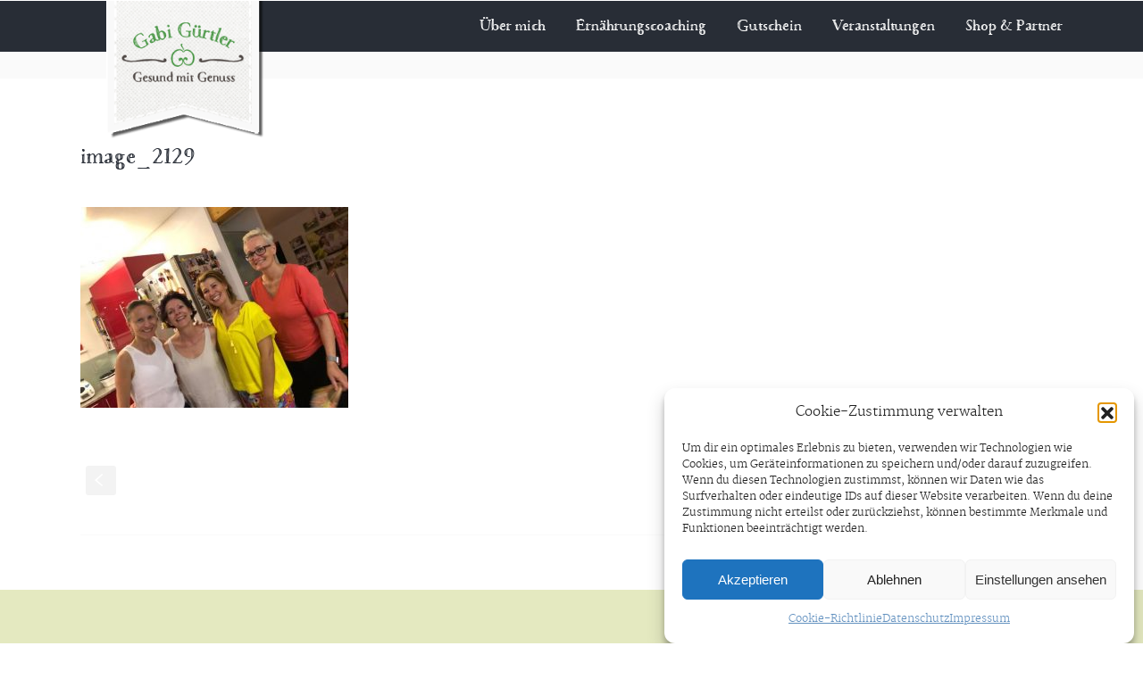

--- FILE ---
content_type: text/css
request_url: https://www.gesund-mit-genuss.at/gg2015/wp-content/themes/nosh-child/style.css?ver=6.8.3
body_size: 42019
content:
/*
 Theme Name:     Nosh Child Theme
 Theme URI:      
 Description:    Child theme for Nosh
 Author:         Theme Canon
 Author URI:     http://www.themecanon.com
 Template:       nosh
 Version:        1.0.0
*/

@import url("../nosh/style.css");

/* =Theme customization starts here
-------------------------------------------------------------- */
.message.success.norsan-1, 
.message.success.norsan-2, 
.message.success.norsan-3, 
.message.success.norsan-4 {
display: -webkit-box;
display: -ms-flexbox;
display: flex;
-webkit-box-align: center;
-ms-flex-align: center;
align-items: center;
-webkit-box-pack: justify;
-ms-flex-pack: justify;
justify-content: center;
-ms-flex-wrap: wrap;
    flex-wrap: wrap;
gap: 20px;
}


.message.success.norsan-2 {
	border-color: #9dc7e2;
	background: #e1ebf5;
}
.message.success.norsan-3 {
	border-color: #9de2dc;
	background: #e1f3f5;
}
.message.success.norsan-4 {
	border-color: #9dbee2;
	background: #e1edf5;
}

/* Cookies-INFO START */
.cc_container .cc_btn, .cc_container .cc_btn:visited {
    color: #fff !important;
    background-color: #4d9d59 !important;
}
.cc_container {
    background: rgba(0, 0, 0, 0.8) !important;
}
.cc_container a, .cc_container a:visited {
    color: #4d9d59 !important;
}
.cc_logo {
    display: none !important;
}
/* Cookies-INFO END */

button[disabled], input[disabled] {
    cursor: default;
    background-color: #ccc !important;
}

#gallery-1 .gallery-item {
float: left;
margin: 0.5% !important;
margin-top: 0px !important;
text-align: center;
width: 24% !important;
}

div.wpcf7-mail-sent-ok {
border: 2px solid #398f14;
background-color: #fff;
position: relative;
border-radius: 4px;
}

.icon-2x {
font-size: 17px !important;
border: 1px solid;
padding: 6px 11px 4px 11px;
border-radius: 5px;
}

.fade {
	opacity: 1 !important;
}

.row {
	margin-top: 10px;
}
/* PRINT to PDF ---------------------------------------------- */

a.btn.large-btn {
    width: 100%;
    font-weight: 600;
    letter-spacing: 2px;
}

.print-css {
	display: none;
}
.rezept-titel {
	
}
.rezept-titel {
    font-size: 20px;
    font-family: Macarons-Bold-Sketch !important;
}
.menu-item a {
    font-family: Macarons-Bold-Sketch !important;
}

input.button {
    display: inline-block;
    margin-bottom: 0;
    font-weight: normal;
    text-align: center;
    vertical-align: middle;
    -ms-touch-action: manipulation;
    touch-action: manipulation;
    cursor: pointer;
    background-image: none;
    border: 1px solid transparent;
    white-space: nowrap;
    padding: 6px 12px;
    font-size: 14px;
    line-height: 1.42857143;
    border-radius: 4px;
    -webkit-user-select: none;
    -moz-user-select: none;
    -ms-user-select: none;
    user-select: none;
    width: 100%;
    font-weight: 600;
    height: 36.78px;
	font-family: FontAwesome !important;
	letter-spacing: 1px;
}

@media print {
	
	html,body
        {
            height: 100%;
            margin: 0px;
        }


.three-fourths {
    width: 100% !important;
}
.widget-content {
    display: none;
}

h2, .sticky-header-wrapper.clearfix, .outter-wrapper.feature, ul.paging, .outter-wrapper.widget-footer.main, footer.outter-wrapper.feature, hr {
    display: none;
}

h1 {
    font-size: 1.5em;
}
p {
	margin: 0 0 20px 0;
}
.main-container {
    width: 210mm;
    height: 270mm;
    margin-left: auto;
    margin-right: auto;
}
#print-logo {
	margin-top: -50px;
	text-align: center;
}
#print-logo img {
    margin: 0;
    width: 240px;
}
.print-css {
	display: block;
}
.main ul li {
    padding: 4px 0px 0px 16px;
}
.rezept-footer {
    top: 285mm;
    position: absolute;
    width: 195mm;
    font-size: 12px;
    line-height: 14px;
    font-style: italic;
}
.rezept-footer-left {
    width: 33%;
    float: left;
}
.rezept-footer-mid {
    text-align: center;
    width: 33%;
    float: left;
}
.rezept-footer-right {
    text-align: end;
}
}
/*
.tribe-events-event-cost {
    float: right !important;
}
.tribe-events-event-cost span {
	-webkit-border-radius: 50%;
	border-radius: 50%;
	text-align: center;
	min-width: 40px;
	min-height: 40px;
	font-size: 18px;
	-webkit-box-sizing: border-box;
	-moz-box-sizing: border-box;
	box-sizing: border-box;
	position: absolute;
	right: -10px;
	top: -10px;
	padding-top: .5em;
    background: #4d9d59 !important;
}
*/
.nav > li > a:hover, .nav > li > a:focus {
    background: none !important;
}
/* ==========================================================================
   TABLE OF CONTENTS
   
   01. Theme Base Settings
   02. Theme Colors
   03. Logo
   04. Main Navigation Styles
   05. Main Container General Layout Styles
   06. Typography
   07. Block Elements
   08. Lists
   09. Paging and Comments
   10. Graphs
   11. Buttons
   12. Tables
   13. Forms
   14. Mosaic Styles
   15. Columns
   16. Pricing Table
   17. Message Boxes
   18. Tabs
   19. Toggles
   20. Isotope styles
   21. Widget Footer Styles
   22. Footer Styles
   23. Author's custom styles
	   24. Media Queries 768
	   25. Media Queries 600
	   26. Media Queries 480
	   27. Media Queries 1140
   28. Fonts
   29. Helper classes
   30. Print styles
   31. Misc. MB
   
   ========================================================================== */


/* all */
::-webkit-input-placeholder { color:#4d9d59; }
::-moz-placeholder { color:#4d9d59; } /* firefox 19+ */
:-ms-input-placeholder { color:#4d9d59; } /* ie */
input:-moz-placeholder { color:#4d9d59; }

input {
color: #4d9d59 !important;
}

input[type=submit] {
	color: #f4f4f4 !important;
}
/*
#tribe-events-header {
position: relative;
right: 0;
top: 20px;
}

 .single-tribe_events .tribe-events-schedule {
display: none !important;
}
.single-tribe_events .tribe-events-single-event-description {
width: auto;
padding: 0;
margin-bottom: 30px;
border-top: 1px solid #e4e4e4;
}
.tribe-events-list-separator-month {
display: none;
}
.tribe-events-back {
margin: 20px 0 20px;
}
.tribe-events-loop .hentry .time-details {
font-size: 16px;
display: none;
}
.tribe-events-list-widget ol li h4 {
font-size: 16px;
margin-top: 0;
margin-bottom: 5px;
}
.tribe-events-list .type-tribe_events h2 {
margin-bottom: 3px;
}

.su-button-style-flat, .su-button-style-flat span {
border: none;
float: right;
margin-top: 4px;
}
.tribe-events-list-widget ol li .duration {
font-size: 16px !important;
text-transform: none;
line-height: 16px;
}
.tribe-events-meta-group.tribe-events-meta-group-details {
background: #b3d4fc;
text-shadow: none;
display: none !important;
}
*/


#left {
width: 40%;
float: left;
margin-right: 3%;
}
 
#right {
    width: 57%;
    float: left;
}
 
.clearfix:after {
    content:"\0020";
    display:block;
    height:0;
    clear:both;
    visibility:hidden;
    overflow:hidden;
}
 
.clearfix {
    display:block;
}




.no-image {
	margin-bottom: 60px;
}

.page-id-3779 .feature img, .page-id-3758 .feature img {
	display: none;
}
.page-id-3779 h1, .page-id-3758 h1 {
    margin-top: 60px;
}
.mosaic-block {
    float: left;
    width: 180px;
    margin-top: 5px;
    margin-right: 15px;
    padding: 0;
    margin-bottom: 10px;
}
.clearfix.recentwork {
    display: flex;
    flex-direction: row;
    flex-wrap: wrap;
    justify-content: center;
}
.page-id-2136 .mosaic-block {
	float: none;
    position: relative;
    overflow: hidden;
    max-height: 180px;
    width: 100%;
    margin: 0 0 2em;
    border: none;
    -webkit-box-sizing: border-box;
    -moz-box-sizing: border-box;
    box-sizing: border-box;
}
.rmore {
    margin-bottom: 0;
    float: right !important;
    margin-top: 0;
}
@media (min-width: 600px) and (max-width: 880px) {
.fourth, .fourth.last {
    width: 40% !important;
    margin: 0 10px !important;
    float: left;
}
}
@media (max-width: 599px) {
.fourth, .fourth.last {
    width: 100% !important;
    margin-right: 0;
    float: left;
}
}
@media (max-width: 800px) {
	.page-id-2136 .mosaic-block {
	float: left;
    position: relative;
    overflow: hidden;
    max-height: 200px;
    margin: 0 0 2em;
    border: none;
    -webkit-box-sizing: border-box;
    -moz-box-sizing: border-box;
    box-sizing: border-box;
}
}


.price-cell.feature {
width: 230px !important;
border: none;
background: #4d9d59 !important;
}
.price-cell h3 span span {
font-size: 16px !important;
}
.price-cell.feature h3 {
font-size: 19px;
font-family: Macarons-Bold !important;
}

#pb_block-3 .main.wrapper {
background-color: #f5f5f5;
margin-top: 0px;
padding-top: 10px;
}


/*testimonial*/
.flexslider .slides img {
width: 28% !important;
display: block;
margin-top: 0;
height: auto;
}
.bne-testimonial-slider-wrapper .bne-testimonial-description {
margin-bottom: 5px;
color: #4e4e4e;
font-size: 1em;
}
.bne-testimonial-heading, h3.bne-testimonial-heading, h4.bne-testimonial-heading {
clear: none;
margin: 15px 0px 30px 0px;
line-height: 1.2em;
float: none;
text-align: left;
font-size: 1em;
}
.bne-testimonial-slider-wrapper {
border: solid 0px;
}
/* ==========================================================================
   01. Theme Base Settings
   ========================================================================== */

.iconBlock em.fa{
    color: #ffffff;
}

#scrollUp { 
display: none !important; 
}
   
body { font-size: 1em; line-height: 1.4; padding: 2em 1em 4em; overflow-y: scroll;
		background-position: center top!important;
		background-image: none!important;
}
::-moz-selection { background: #b3d4fc; text-shadow: none; }
::selection { background: #b3d4fc; text-shadow: none; }
.chromeframe { margin: 0.2em 0; background: #ccc; color: #000; padding: 0.2em 0;}
img { vertical-align: middle; border: none; }
a{ text-decoration: none; outline: 0!important;}
ol, ul{ margin: 0; padding: 0; }
body {-webkit-font-smoothing: antialiased; font-smooth: always; -moz-osx-font-smoothing: grayscale; font: 14px/24px Georgia, "Times New Roman", Times, serif; }
.outter-wrapper{  width: 1440px; margin: 0 auto; padding: 0em;}
.wrapper { width: 1140px; margin: 0 auto; padding: 60px 20px 20px 20px; -webkit-box-sizing: border-box; -moz-box-sizing: border-box; box-sizing: border-box; }
.boxed-page .sticky-header-wrapper .outter-wrapper{
	width: 100%;
}
dd{
	margin: 0;
}


/* ==========================================================================
   		02 Logos
   ========================================================================== */  

.logo {
	max-width: 250px;
	padding-top: 0em;
	position: absolute;
}

.logo2{
	max-width: 185px;
	margin-left: 10%;
	position: absolute;
}

body { 
	font-size: 100%; 
}

.main-header.left {
	position: relative;
	width: 23%;
	z-index: 90;
}

.main-header.right {
	position: relative;
	top: 15px;
}

/* ==========================================================================
   		03 Fonts
   ========================================================================== */  

.header-container ul.nav > li > a {
padding-top: 0.55em !important;
padding-bottom: .55em !important;
display: inline-block;
font-size: 20px !important;
}
.header-container ul > li {
padding-left: 0.5em;
padding-right: 0.5em;
}
/*
.tribe-events-list-widget ol li .duration {
font-size: 14px;
text-transform: none;
line-height: 16px;
}
.single-tribe_events .tribe-events-meta-group, .single-tribe_events .tribe-events-venue-map {
float: left;
width: 33.3%;
margin-right: 0%;
}

.tribe-events-event-meta dt {
clear: left;
font-weight: 100;
font-family: Macarons-Bold-Sketch;
}





.tribe-events-meta-group.tribe-events-meta-group-gmap {
    width: 60% !important;
}
.tribe-events-venue-map {
    width: 100% !important;
}




a.tribe-events-read-more {
    padding: 6px 10px;
}
.tribe-events-list-separator-month+.type-tribe_events.tribe-events-first {
    padding-top: 15px;
}
.type-tribe_events {
	margin: 2.25em 0 !important;
    background-color: #fbfbfb !important;
    border: 1px solid #eaeaea !important;
    padding: 15px 15px 15px 15px !important;
}
.tribe-bar-disabled {
display: none !important;	
}
.tribe-events-list-widget ol li:before {
	display: none !important;
}
.tribe-events-list-widget .tribe-events-list-widget-events {
	background: transparent !important;
	border: 0 !important;
}
.tribe-events-list-widget .tribe-events-widget-link a {
	display: none !important;
}
*/
@media (min-width: 970px) { 
.header-container ul.nav > li > a {
font-size: 1.1em !important;
}
}
@media (min-width: 768px) and (max-width: 969px) { 
.header-container ul.nav > li > a {
font-size: 0.9em !important;
}
.header-container ul li {
    margin: 0 .0em; 
}
}
@media (min-width: 481px) and (max-width: 768px) {
.main-header #nav-wrap {
    margin-top: -7px !important;
}
}
.header-container ul a {
white-space: nowrap;
padding: 0.3em 0.15em 0.5em;
}

h1, h1.widget-title, h2, h3, h3.widget-title, h3.widget-footer h3, blockquote, aside ul li, .tribe-events-list-separator-month span, .tribe-events-event-cost span {
	font-family: Macarons-Bold-Sketch !important;
}

h5, h6, .more, ol > li:before, .comment-reply-link, .comment-edit-link, ul.pagination li, ul.paging li, ul.page-numbers li, .link-pages p, #comments_pagination, ol.graphs > li, label, .price h3 span, .feature-link, legend, ul.tab-nav li, .woocommerce span.onsale, .woocommerce-page span.onsale, #bbpress-forums .bbp-forum-title, #bbpress-forums .bbp-topic-permalink, #bbpress-forums div.bbp-forum-title h3, #bbpress-forums div.bbp-topic-title h3, #bbpress-forums div.bbp-reply-title h3, .bbp-pagination-links a, .bbp-pagination-links span.current, #buddypress .activity-meta a.bp-primary-action span {
font-family: Macarons-Sketch !important;
}

h3 {
font-size: 1.3em;
margin: 1em 0;
}

.ab-available-date {
display: none;
}

aside ul li {
	font-size: large !important;
}

.noshrate {
	font-family: FontAwesome !important;
}

.flex-prev {
	font-family: FontAwesome !important;
}

.widget-footer ul li {
padding-bottom: .1em;
padding-left: 0;
border-bottom-style: dashed;
border-bottom-width: 1px;
font-family: Merriweatherlight !important;


.Macarons-Bold { 
	font-family: Macarons-Bold;
	font-weight: normal;
	font-style: normal;
}
.Macarons-Ornaments { 
	font-family: Macarons-Ornaments;
	font-weight: normal;
	font-style: normal;
}
.MacaronsCatchwords { 
	font-family: MacaronsCatchwords;
	font-weight: normal;
	font-style: normal;
}
.Macarons-Light { 
	font-family: Macarons-Light;
	font-weight: normal;
	font-style: normal;
}
.Macarons-Bold-Sketch { 
	font-family: Macarons-Bold-Sketch;
	font-weight: normal;
	font-style: normal;
}
.Macarons-Sketch { 
	font-family: Macarons-Sketch;
	font-weight: normal;
	font-style: normal;
}
.Macarons { 
	font-family: Macarons;
	font-weight: normal;
	font-style: normal;
}


/* ==========================================================================
   		04 subFooter
   ========================================================================== */  

.widget-footer, .widget-footer .tweet, .widget-footer a, footer ul.social-link a em:before, .widget-footer ul.accordion li, .widget-footer blockquote, footer .foot.left, footer .foot.left a, .widget-footer .tweet a, .widget-footer .tweet a *, .widget-footer cite {
color: #bdc0c6;
color: #ffffff !important;
}

.bottomMenu { display: block !important; width:960px !important; }
.bottomMenu ul { display:inline !important; float:right !important;}
.bottomMenu li { list-style-type: none !important; display: inline !important; font-size: 12px; }
.bottomMenu li a {
	color:#fff !important;
	line-height:15px;
	text-decoration:none;
	font-weight:normal;
	border-right: thin solid #000;
	padding: 0 7px 0 3px;
}
.bottomMenu li a:hover { color:#ccc !important; text-decoration:underline !important;}
.bottomMenu li:last-child > a {border-right: none !important;} /* remove pipe from last item */

/* ==========================================================================
   		05 Pricetag bei Events
   ========================================================================== */  


/* ==========================================================================
   		06 Titel auf Seite (About) ausblenden
   ========================================================================== */  

.post-id-1843  .entry-title {
	display: none;
	}
	
/* ==========================================================================
   01. Responsive Options
   ========================================================================== */
   
   
/* Responsive Boxed Version  
body{ padding-top: 0; }
.outter-wrapper{ max-width: 1440px; width: auto;}
.wrapper { max-width: 1140px; width: auto;}
.feature hr{ opacity: .4; }
*/



/* Responsive Full Width Version */
body{ padding: 0em; }
.outter-wrapper{ max-width: 100%; width: 100%;}
.wrapper { max-width: 1140px; width: auto;}




/* ==========================================================================
   02. Responsive Colors
   ========================================================================== */   
   
/* Responsive Nav - Dark Grey */
@media only screen and (max-width: 768px) { }




/* ==========================================================================
   03. Media Queries 768
   ========================================================================== */
@media only screen and (max-width: 768px) {
	body{
		padding: 0;	
	}
	.logo{
		padding-bottom: 1em;
		padding-top: 1em;	
	}
	.logo-text{
		margin-top: .4em;
		margin-bottom: .5em;
	}
	.primary_menu{ 
		display: none;
	}
	#nav-wrap {
		position: relative;
		padding-bottom: .4em;
		z-index: 99999;
	}
	.primary_menu li.nav-parent{
		padding-bottom: 0;
	}
	#menu-icon {
		display: inline-block;
		cursor: pointer!important;
		padding: 6px 10px;
		-webkit-border-radius: 3px;
		-moz-border-radius: 3px;
		border-radius: 3px;
		position: relative;
		top: 6px;
	}
	#menu-icon.active{
		-webkit-border-radius: 3px 3px 0px 0px;
		border-radius: 3px 3px 0px 0px;
	}
	nav .primary_menu{
		margin-top: 0;
	}
	#primary_menu {
		clear: both;
		position: absolute;
		top: 42px;
		min-width: 160px;
		z-index: 10000;
		padding: 5px;
		display: none; 
		
		-webkit-border-radius: 3px 0px 3px 3px;
		border-radius: 3px 0px 3px 3px;
	}
	.left #primary_menu{
		left: 0;
	}
	.right #primary_menu{
		right: 0;
	}
	.primary_menu li {
		clear: both;
		float: none;
	}
	#primary_menu a, #primary_menu ul a {
		background-color: none;
		display: inline;
		padding: 0;
		border: none;
	}
	.primary_menu ul {
		width: auto;
		position: static;
		display: block;
		border: none;
		background: inherit;
		-webkit-box-shadow:  none;
		box-shadow:  none;
	}
	.primary_menu ul li a{
		padding-left: 0;
	}
	.primary_menu li{
		padding: .2em 0!important;
	}
	.primary_menu ul{
		padding: 0!important;
	}
	.primary_menu li > ul li{
		padding-left: 12px!important;
	}
	.primary_menu li > ul li:last-child{
		padding-bottom: 0!important;
	}
	.primary_menu li:hover ul ul{
		display: block!important;
		position: relative;
		left: 0;
		background: transparent!important;
	}
	.primary_menu li:hover ul ul:before{
		display: none;
	}
	.donate, .primary_menu .donate a:hover{ 
		background: transparent!important;
	}
	#masthead{
		display: block;
		height: 100%;
	}
	.header-container header{
		padding: 10px 0 5px;
	} 
	.main-content, .right-aside, .main-content, .left-aside.last{
		width: 100%;
		float: none;
		border: none;
		padding-left: 0;
		padding-right: 0;
	}
	.main-container{
		/* padding: 1px 0 30px; */
	}
	.right-aside, .left-aside.last{
		border-top: 1px solid #cad2d7;
		margin-top: 25px; 
	}
	.left-aside.last{
		clear: both;
	}
	
	.right-aside .half, .widget-footer .half, .clearfix.gallery .half, .clearfix.gallery .fourth,
	.left-aside.last .half{
		width: 49%;
		margin-right: 2%;
		float: left;
	}
	.last-fold{
		margin-right: 0!important;	
	}
	blockquote.third, blockquote.half, blockquote.fourths, blockquote.two-third{
		width: 100%;
	}
	blockquote, blockquote.right, blockquote.left{
		margin: 1em 0;
	}
	blockquote {
font-size: 1.2em !important;
line-height: 20px !important;
}
	ul.archive li{
		min-width: 28%;
	}
	.foot.left, .foot.right{
		display: block;
		text-align: center;
		margin-bottom: 20px;
	}
	ul.social-link li{
		border: none;
	}
		
	h6.tags.right, h6.date.left{
		float: none!important;
	}
	ul.sitemap{
		display: inline;
		width: 100%;
	}
	ul.sitemap li{
		display: block;
		padding-left: 0;
		padding: 1px;
	}
	
	.price-feature{
		top: 0;
	}
	.icon-thirds li{
		width: 48%;
	}
	.tab-nav {display: none;}
	h3.v_nav {
		height:45px;
		line-height:45px;
		margin: 0;
		padding: 0;
		text-align:center;
		margin-top: 1px;
		display: block;
		cursor: pointer;
		-webkit-touch-callout: none;
		-webkit-user-select: none;
		 -khtml-user-select: none;
		   -moz-user-select: none;
			-ms-user-select: none;
				user-select: none;
		border-bottom-style: solid;
		border-bottom-width: 1px;		
		}
		.tab-content-block {
			clear:both;
			position:relative;
			width: 100%;
			background: #fff;
			border-style: solid;
			border-width: 1px;
		}
		h3.v_nav:first-child {
			margin-top: 0;
		}
		h3.v_active {
			background: #FBFBFB;
			z-index:50;
		}
		hr{
			margin: 1.75em 0;
		}
		ul.timeline{
			width: 98%;
			padding-left: 2%;
		}
		ul.timeline > li{
			width: 100%;
			float: none!important;
		}
		.vert-line{
			left: 1px;
		}
		ul.timeline > li:nth-child(2n+1):before{
			border-color:#fff #e2e2e2 #fff #fff!important;
			left: -14px;
			right: 100%;
		}
		.hasCountdown{
			font-size: 36px!important;
		}
		
		/* Price Alt */
		.price-cell{
			display: block;
			border-right: none;
			border-bottom-style: dashed;
			border-bottom-width: 1px;
		}
		.price-cell.feature{
			min-width: 100%;
		}
		.inwrap{
			min-height: none;
		}
		.inwrap:after{
			left: 0%;
			margin-left: -30px;
			bottom: -47px!important;
		}
		.pb_featured_posts .recentwork, .pb_widgets{
			padding-bottom: 0;
		}
		.main-container, .wrapper{
			/*padding-bottom: 0; */
		}
		#primary_menu li.flag{
			padding-left: 25px!important;
			background-size: 18px ;
			background-repeat: no-repeat;
			background-position: 0 8px;
			-webkit-box-sizing: border-box;
			-moz-box-sizing: border-box;
			box-sizing: border-box;
		}
		#primary_menu li.flag li.flag{
			background-position: 0px 8px;
			padding-left: 25px!important;
		}
		#primary_menu li.flag ul{
			margin-left: -15px;
		}
		aside.right-aside, aside.left-aside.last{
			margin-bottom: 2em;
			padding-bottom: 1em;
		}
		aside.left-aside.fifth{
			padding-bottom: 2em;
		}
		.main ul.meta.blogPost{
			margin-top: 1em;
		}
		
		
		
		
		
		
		
		

		

		
		

		
		
		
		/* Pre Menu Options */
		.pre-header-container , .post-header-container .post-header{
			text-align: center;
		}
		.pre-header.left, .pre-header.right, .post-header.left, .post-header.right, .post-header-container ul.social-link li{
			float: none;
		}
		.pre-header-container .header_text, .post-header-container .header_text{
			text-align: center;
			display: block;
		}
		.pre-header-container .header_text ul, .pre-header-container .social-link, .pre-header-container .header_toolbar,
		.post-header-container .header_text ul, .post-header-container .social-link, .post-header-container .header_toolbar  {
			display: block;
		}
		.pre-header-container .header_text *, .pre-header-container .social-link li, .pre-header-container .header_toolbar li,
		.post-header-container .header_text *, .post-header-container .social-link li, .post-header-container .header_toolbar li{
			display: inline;
			float: none;
		}
		.pre-header-container li,
		.post-header-container .post-header li{
			border-right: none;
		}
		.pre-header-container .header_text li, .pre-header-container .secondary_menu li a,
		.post-header-container .post-header .header_text li, .post-header-container .secondary_menu li a{
			border-right: 1px solid rgba(255, 255, 255, 0.1);
			padding-right: .75em!important;
			padding-left: .75em!important;
			margin: 0!important;
		}
		.post-header.right ul.header_toolbar{
			padding-top: .75em;
			padding-bottom: .95em;
		}
		.pre-header-container ul > li:last-child, .pre-header-container ul.secondary_menu > li:last-child a,
		.post-header-container ul > li:last-child, .post-header-container ul.secondary_menu > li:last-child a{
			border-right: none;
		}
		.pre-header-container ul > li{
			border: none;
		}
		.pre-header.right > div.header_text, .pre-header.right ul.secondary_menu, .pre-header.right ul.social-link,
		.post-header.right > div.header_text, .post-header.right ul.secondary_menu,  .post-header.right ul.social-link, .post-header.right ul.header_toolbar{
			border-top: 1px solid rgba(255, 255, 255, 0.1);
		}
		.pre-header-container .right > div.header_text ul,
		.post-header.right > div.header_text ul{
			border: none;
		}
		.pre-header-container ul:before,
		.post-header-container ul:before,
		.post-header-container ul.nav > li:after, .post-header-container ul.social-link > li:after{
			display: none!important;
		}
		
		
		.pre-header-container .secondary_menu *, .pre-header-container .secondary_menu li:hover ul ul,
		.pre-header-container ul.sub-menu, .pre-header-container li:hover ul.sub-menu,
		.post-header-container .secondary_menu *, .post-header-container .secondary_menu li:hover ul ul{
			float: none!important;
			position: relative!important;
			display: inline!important;
			background: transparent!important;
			left: 0!important;
			top: 0!important;
			padding: 0!important;
			margin: 0!important;
		}
		
		
		.pre-header-container #nav-wrap #menu-icon,
		.post-header-container #nav-wrap #menu-icon{
			border-radius: 3px;
			cursor: pointer;
		    padding: 0px 10px;
		    position: relative;
		    top: 3px;
		    width: 100%;
		    -webkit-box-sizing: border-box;
		    -moz-box-sizing: border-box;
		    box-sizing: border-box;
		    font-size: 14px;
		}
		.post-header-container #nav-wrap #menu-icon{
			padding: 6px 10px;
		}
		.post-header-container .post-header #nav-wrap{
			margin-top: 10px;
		}
		.post-header-container .centered #nav-wrap #menu-icon{
			margin-bottom: 10px;
		}
		.post-header-container #nav-wrap li{
			display: block;
			text-align: center;
			margin-right: 0;
		}
		
		.post-header-container #nav-wrap li ul{
			margin-left: 0;
		}
		.pre-header-container #nav-wrap,
		.post-header-container #nav-wrap{
			padding-bottom: 1.4em;
		}
		.post-header-container .centered #nav-wrap{
			padding-bottom: 10px;
		}
		.pre-header-container #primary_menu,
		.post-header-container #primary_menu{
			padding-left: 3%!important;
			padding-right: 3%!important;
			width: 100%!important;
			-webkit-box-sizing: border-box;
			-moz-box-sizing: border-box;
			box-sizing: border-box;
			left: 0;
			top: 35px;
			-webkit-border-radius: 0px 0px 3px 3px;
			border-radius: 0px 0px 3px 3px;
		}
		.pre-header-container #primary_menu ul.sub-menu > li{
			text-align: center;
		}
		
		.pre-header-container .primary_menu li, .pre-header-container  .primary_menu ul,
		.post-header-container .post-header .primary_menu li, .post-header-container .post-header .primary_menu ul{
			padding: 0!important;
			margin: 0!important;
			line-height: 24px!important;
		}
		.pre-header-container .primary_menu li.flag, 
		.pre-header-container .primary_menu li.flag li.flag, 
		.post-header-container .nav li.flag, 
		.header-container .centered .nav li.flag {
			padding-left: 0px!important;
			background-image: none;
		}
		
		.pre-header-container .nav li.fa:before{
			display: inline-block;
			padding-right: 0em;
		}
		.post-header.right .nav{
			padding-bottom: .5em;
		}
		.post-header ul.secondary_menu{
			padding-top: .5em;
			padding-bottom: .5em;
		}
		.main-header #nav-wrap{
			margin-top: 5px;
		}
		.post-header-container .centered #primary_nav {
		    -moz-box-sizing: border-box;
		    border-radius: 0 0 3px 3px;
		    left: 0;
		    padding-left: 3% !important;
		    padding-right: 3% !important;
		    top: 35px;
		    width: 100% !important;
		}
		.main-header .nav li.fa:before, 
		.header-container .centered .nav li.fa:before,
		.post-header-container .nav li.fa:before{
			display: inline-block;
			padding-right: .5em;
			margin-left: -.9em;
		}
		
		.post-header #nav-wrap .nav{
			text-align: center;
		}
		.post-header #nav-wrap .nav li{
			display: block;
			text-align: center;
			width: 100%;
		}
		
		.post-header-container #primary_menu li.flag, 
		.post-header-container #primary_menu li.flag li.flag{
			padding-left: 0!important;
		}
		.pre-header-container .centered #primary_menu > li{
			display: block;
		}
		.pre-header-container #nav-wrap{
			margin-top: 5px;
		}
		.header-container .centered #nav-wrap, .header-container .centered #menu-icon{
			width: 100%!important;
			-webkit-box-sizing: border-box;
			-moz-box-sizing: border-box;
			box-sizing: border-box;
			display: block;
			margin-bottom: 5px;
		}
		.post-header-container .centered #nav-wrap{
			margin-top: 10px;
		}
		.header-container .centered #primary_menu,
		.post-header-container .centered #primary_menu
		{
			width: 100%!important;
			-webkit-box-sizing: border-box;
			-moz-box-sizing: border-box;
			box-sizing: border-box;
		}
		.header-container .centered #primary_menu li{
			display: block;
		}
		.header-container .centered #primary_menu > li ul li{
			text-align: center;
		}
		.header-container .centered #primary_menu li.flag ul{
			margin-left: 0;
		}
		.post-header-container .post-header .header_text li:last-child, .post-header-container .header_text li:after{
			border: none;
		}
		.pre-header-container .centered ul.nav li ul li{
			text-align: center;
		}
		
		.post-header-container #primary_menu *{
			padding: 0!important;
			margin: 0!important;
			line-height: 28px;
		}
		.pre-header-container .nav li.flag, .pre-header-container .nav li.flag li.flag, .pre-header-container .nav li li.flag{
			padding-left: 0!important;
		}
		
		

			/* Finish Pre Menu Options*/	
 }
 




/* ==========================================================================
   04. Media Queries 600
   ========================================================================== */
@media only screen and (max-width: 600px) { 
	.third, .half, .fourth, .two-thirds, ol.icon-lists li, ul.flag-lists li, .three-fourths, .foot.left, .foot.right, input.half, input.full, .fifth, .two-fifths, .three-fifths, .four-fifths, .left, .right{
		width: 100%;
		margin-right: 0%;
		float: none;
		-moz-box-sizing:border-box;
		-webkit-box-sizing:border-box;
		box-sizing:border-box;
	}
	.third, .half, .fourth, .two-third, .three-fourths{
		margin-bottom: 30px;
	}
	.backstretch{
		opacity: 0.2;
	}
	.cta.two-third{
		width: 100%;
		margin-right: 0%;
		float: none;
	}
	.main table{ 
		border-left: 1px solid #cad2d7;
		border-right: 1px solid #cad2d7;
		border-top: none;
		border-bottom: none;
	}
	.feature-heading{
		display: none;
	}
	.text-seperator.gal-sep *{
		display: inline-block;
	}
	.text-seperator.gal-sep .isotope_filter_menu{
		float: left;
		padding-left: 0;
	}	
	.text-seperator .isotope_filter_menu li{
		float: left;
	}
	.widget-footer .widget{
		margin-bottom: 30px;
		padding-bottom: 30px;
		border-bottom-style: solid;
		border-bottom-width: 1px;
		border-right: none;
	}
	.widget-footer .last .widget{
		border: none;
		margin-bottom: 0;
		padding-bottom: 0;
	}
}



/* ==========================================================================
   05. Media Queries 480
   ========================================================================== */
@media only screen and (max-width: 480px) { 
	
	 input[type=text],  input[type=email], input[type=password], textarea, a.btn, input[type=button], input[type=submit]{
		padding: 10px 2%;
		width: 100%;
		-moz-box-sizing:border-box;
		-webkit-box-sizing:border-box;
		box-sizing:border-box;
	}
	a.btn, input[type=button]{
		text-align: center;
	}
	a.small-btn{
		font-size: 14px;
		padding: .4em 2%;
	}
	a.xsmall-btn{
		font-size: 12px;
		padding: .2em 2%;
	}
	iframe{
		max-height: 320px;
	}
	
	.header-container header{
		text-align: center;
	}
	.logo, .logo-text{
		float: none;
	}
	.header-container nav{
		float: none;
		
	}
	#nav{
		padding-left: 3%!important;
		padding-right: 3%!important;
		-webkit-box-sizing: border-box;
		-moz-box-sizing: border-box;
		box-sizing: border-box;
		width: 100%!important;
		left: 0;
		top: 35px;
		-webkit-border-radius: 0px 0px 3px 3px;
		border-radius: 0px 0px 3px 3px;
	}
	.hide-480{
		display: none;
	}
	.thumb-gallery .third{
		width: 100%;
	}
	.icon-thirds li{
		width: 100%;
		float: none;
	}
	ul.timeline > li:before, .vert-line{
		display: none;
	}
	ul.timeline{
		width: 100%;
		padding-left: 0;
	}
	.hasCountdown{
		font-size: 48px!important;
	}
	.hasCountdown .countdown_section{
		float: none;
		width: 100%!important;
		margin-bottom: 1em;
	}
	#nav li.flag, #nav li.flag li.flag{
		padding-left: 0px!important;
		background-image: none;
	}
	#nav li.flag ul{
		margin-left: 0px;
	}
	
	#primary_menu {
		clear: both;
		position: absolute;
		top: 42px;
		min-width: 160px;
		width: 100%;
		z-index: 10000;
		padding: 5px;
		display: none; 
		right: 0px;
		-moz-box-sizing: border-box;
		-webkit-box-sizing: border-box;
		box-sizing: border-box;
	}
	#primary_menu *{
		width: 100%;
		padding-left: 0!important;
		padding-right: 0!important;
		margin-left: 0!important;
		margin-right: 0!important;
	}
	#primary_menu li.flag, #primary_menu li.flag li.flag{
		background: none!important;
		padding-left: 0!important;
	}
	.main-header.left, .main-header.right{
		float: none;
		text-align: center;
	}
	.main-header.left .logo, .main-header.right .logo{
		float: none;
	}
	.main-header.right > div.header_text, .main-header.right ul.secondary_menu, .main-header.right ul.social-link, 
	.main-header.right ul.header_toolbar, .main-header.right #header_logo{
		border-top: 1px solid rgba(255, 255, 255, 0.1);
	}
	.main-header div.header_text *{
		text-align: center;
		float: none;
	}
	.main-header .header_text *, .main-header .social-link li, .main-header .header_toolbar li{
		display: inline;
		float: none;
	}
	.main-header .header_toolbar{
		padding-top: .75em;
		padding-bottom: .95em;
	}
	.main-header .secondary_menu *, .main-header .secondary_menu li:hover ul ul{
		float: none!important;
		position: relative!important;
		display: inline!important;
		background: transparent!important;
		left: 0!important;
		top: 0!important;
		padding: 0!important;
		margin: 0!important;
		line-height: 34px!important;
	}
	.main-header .header_text li, .main-header .secondary_menu li a{
		border-right: 1px solid rgba(255, 255, 255, 0.1);
		padding-right: .75em!important;
		padding-left: .75em!important;
		margin: 0!important;
	}
	.main-header nav{
		float: none;
	}
	.main-header ul > li:last-child, .main-header ul.secondary_menu > li:last-child a{
		border-right: none;
	}
	.main-header ul:before,
	.main-header ul:before,
	.main-header ul.nav > li:after, .main-header ul.social-link > li:after{
		display: none!important;
	}
	.main-header ul.secondary_menu{
		padding-top: .5em;
		padding-bottom: .5em;
	}
	.main-header #nav-wrap{
		padding-bottom: 1.4em;
	}
	#menu-icon{
		display: block!important;
		padding-left: 3%!important;
		padding-right: 3%!important;
		-webkit-box-sizing: border-box;
		-moz-box-sizing: border-box;
		box-sizing: border-box;
		width: 100%!important;
	}
	.main-header #nav-wrap .nav{
		text-align: center;
	}
	.main-header #nav-wrap .nav li{
		display: block;
		text-align: center;
	}
	.post-header #primary_menu li.fa:before{
		display: inline-block;
		padding-right: .5em;
		margin-left: -.9em;
	}
	
	.media_image {
		float: none;
		max-width: 100%;
		margin-right: 0;		
	
	}
	.media_description{
		max-width: 100%;
	}
	.media_links { 
		float: none;
		width: 100%;
		margin-bottom: 1em;	
	}
	.main-header.right{
		top: 0!important;
	}
}


 
/* ==========================================================================
   06. Media Queries 1140
   ========================================================================== */  
@media only screen and (max-width: 1140px) {
	.wrapper { width: 100%; }
}





/* ==========================================================================
   WOO-Commerece Styles
   ========================================================================== */  
@media only screen and (max-width: 768px) {
	.woocommerce .col2-set .col-1, .woocommerce-page .col2-set .col-1, .woocommerce .col2-set .col-2, .woocommerce-page .col2-set .col-2, .woocommerce .cart-collaterals .cart_totals, .woocommerce-page .cart-collaterals .cart_totals, .woocommerce form .form-row-first, .woocommerce form .form-row-last, .woocommerce-page form .form-row-first, .woocommerce-page form .form-row-last, .woocommerce .cart-collaterals .cart_totals, .woocommerce-page .cart-collaterals .cart_totals{
		width: 100%;
		float: none;
		text-align: left;
	}
	
	

}
@media only screen and (max-width: 480px) {
	.woocommerce ul.products li.product, .woocommerce-page ul.products li.product, .woocommerce div.product div.images, .woocommerce #content div.product div.images, .woocommerce-page div.product div.images, .woocommerce-page #content div.product div.images, .woocommerce div.product div.summary, .woocommerce #content div.product div.summary, .woocommerce-page div.product div.summary, .woocommerce-page #content div.product div.summary, .woocommerce .related ul.products li.product, .woocommerce .related ul li.product, .woocommerce .upsells.products ul.products li.product, .woocommerce .upsells.products ul li.product, .woocommerce-page .related ul.products li.product, .woocommerce-page .related ul li.product, .woocommerce-page .upsells.products ul.products li.product, .woocommerce-page .upsells.products ul li.product, .related.products ul.products li, .upsells.products ul.products li{
		width: 100%!important;
		margin: 1em 0% 1em 0!important;
	}
	.shop_table.cart .product-thumbnail, .shop_table.cart .product-remove{
		display: none;
	}
	table.shop_table.cart td{
		padding-right: 3px;
		padding-left: 3px;
	}
	.woocommerce div.product .woocommerce-tabs ul.tabs li{
		width: 100%;
		text-align: center;
		padding-left: 0;
		-webkit-box-sizing: border-box; -moz-box-sizing: border-box; box-sizing: border-box;
		margin-bottom: .3em;
	}
	.woocommerce div.product .woocommerce-tabs ul.tabs, .woocommerce div.product .woocommerce-tabs ul.tabs:before, .woocommerce #content div.product .woocommerce-tabs ul.tabs:before, .woocommerce-page div.product .woocommerce-tabs ul.tabs:before, .woocommerce-page #content div.product .woocommerce-tabs ul.tabs:before {
		border-bottom-width: 0!important;
	}
	
	
	.woocommerce .cart-collaterals .cross-sells, .woocommerce-page .cart-collaterals .cross-sells, .woocommerce .related ul.products li.product{
		float: none!important;
		width: 100%!important;
	} 
	.woocommerce .star-rating, .woocommerce-page .star-rating{
		float: none!important;
	}
	.woocommerce table.cart td.actions .coupon, .woocommerce #content table.cart td.actions .coupon, .woocommerce-page table.cart td.actions .coupon, .woocommerce-page #content table.cart td.actions .coupon, .woocommerce table.cart td.actions .button.alt, .woocommerce #content table.cart td.actions .button.alt, .woocommerce-page table.cart td.actions .button.alt, .woocommerce-page #content table.cart td.actions .button.alt{
		float: none;
	}
	.woocommerce table.cart td.actions, .woocommerce #content table.cart td.actions, .woocommerce-page table.cart td.actions, .woocommerce-page #content table.cart td.actions{
		text-align: center;
	}
	input#coupon_code{
		-webkit-box-sizing: border-box; -moz-box-sizing: border-box; box-sizing: border-box;
		float: none!important;
		width: 96%!important;
		display: inline;
	}
	
}


/* ==========================================================================
   Events Calender Styles
   ========================================================================== */
   
   .tribe-events-c-nav__list li:before,
   .tribe-events-c-subscribe-dropdown {
	   display: none !important;
   }
   


/*
@media only screen and (max-width: 768px) { 
	
	.events-gridview #tribe-events-header, .single-tribe_events #tribe-events-header{
		position: relative;
		top: 0px;
	}
	.events-gridview .main #tribe-events-content ul.tribe-events-sub-nav li, .events-gridview .main #tribe-events-content ul.tribe-events-sub-nav, .single-tribe_events .main #tribe-events-content ul.tribe-events-sub-nav li, .single-tribe_events .main #tribe-events-content ul.tribe-events-sub-nav{
		text-align: left;
	}
	.single-tribe_events .tribe-events-meta-group, .single-tribe_events .tribe-events-venue-map{
		float: none;
		width: 100%;
	}
	#tribe-events-content.tribe-events-list, #tribe-events-content{
		margin-bottom: 0px;
	}
	
}
   
@media only screen and (max-width: 480px) {   
   .tribe-bar-date-filter, .tribe-bar-search-filter, .tribe-bar-submit{
	   	width: 100%;
	   	float: none;
	   	padding-right: 0;
   }
   .tribe-bar-submit{
	   	position: relative;
	   	left: 0px;
	   	top: 0px;
   }
   .tribe-bar-filters-inner{
   	padding-right: 0;
   }
   .tribe-events-event-image{
   	float: none!important;
   	margin-left: 0!important;
   	max-width: 100%!important;
   }
   .tribe-events-event-image img{
   	width: 100%;
   }
   
}
*/
/* ==========================================================================
   Gravity Forms & ContactForm 7
   ========================================================================== */   
@media only screen and (max-width: 768px) { 
 .charleft.ginput_counter{
 	float: none;
 } 
 } 
 
[data-borlabs-cookie-wrap] [data-borlabs-cookie].bcPositionBottom {
    right: 15px !important;
    bottom: 100px !important;
    left: unset !important;
}
[data-borlabs-cookie-wrap] [data-borlabs-cookie] [data-borlabs-selection] ul li input {
	display: none !important;
}
[data-borlabs-cookie-wrap] [data-borlabs-cookie] [data-borlabs-selection] label {
    color: inherit;
    cursor: pointer;
    display: block;
    font-weight: normal !important;
    padding: 8px;
    text-decoration: none;
    text-transform: inherit;
    width: 100%;
    text-align: -webkit-center;
    text-align: center;
    font-family: Arial !important;
}

	
	
 

--- FILE ---
content_type: application/javascript
request_url: https://www.gesund-mit-genuss.at/gg2015/wp-content/themes/nosh/js/jquery.countdown.js?ver=6.8.3
body_size: 32883
content:
/* http://keith-wood.name/countdown.html
   Countdown for jQuery v1.6.3.
   Written by Keith Wood (kbwood{at}iinet.com.au) January 2008.
   Available under the MIT (https://github.com/jquery/jquery/blob/master/MIT-LICENSE.txt) license. 
   Please attribute the author if you use it. */

/* Display a countdown timer.
   Attach it with options like:
   $('div selector').countdown(
       {until: new Date(2009, 1 - 1, 1, 0, 0, 0), onExpiry: happyNewYear}); */

(function($) { // Hide scope, no $ conflict

/* Countdown manager. */
function Countdown() {
	this.regional = []; // Available regional settings, indexed by language code
	this.regional[''] = { // Default regional settings
		// The display texts for the counters
		labels: ['Years', 'Months', 'Weeks', 'Days', 'Hours', 'Minutes', 'Seconds'],
		// The display texts for the counters if only one
		labels1: ['Year', 'Month', 'Week', 'Day', 'Hour', 'Minute', 'Second'],
		compactLabels: ['y', 'm', 'w', 'd'], // The compact texts for the counters
		whichLabels: null, // Function to determine which labels to use
		digits: ['0', '1', '2', '3', '4', '5', '6', '7', '8', '9'], // The digits to display
		timeSeparator: ':', // Separator for time periods
		isRTL: false // True for right-to-left languages, false for left-to-right
	};
	this._defaults = {
		until: null, // new Date(year, mth - 1, day, hr, min, sec) - date/time to count down to
			// or numeric for seconds offset, or string for unit offset(s):
			// 'Y' years, 'O' months, 'W' weeks, 'D' days, 'H' hours, 'M' minutes, 'S' seconds
		since: null, // new Date(year, mth - 1, day, hr, min, sec) - date/time to count up from
			// or numeric for seconds offset, or string for unit offset(s):
			// 'Y' years, 'O' months, 'W' weeks, 'D' days, 'H' hours, 'M' minutes, 'S' seconds
		timezone: null, // The timezone (hours or minutes from GMT) for the target times,
			// or null for client local
		serverSync: null, // A function to retrieve the current server time for synchronisation
		format: 'dHMS', // Format for display - upper case for always, lower case only if non-zero,
			// 'Y' years, 'O' months, 'W' weeks, 'D' days, 'H' hours, 'M' minutes, 'S' seconds
		layout: '', // Build your own layout for the countdown
		compact: false, // True to display in a compact format, false for an expanded one
		significant: 0, // The number of periods with values to show, zero for all
		description: '', // The description displayed for the countdown
		expiryUrl: '', // A URL to load upon expiry, replacing the current page
		expiryText: '', // Text to display upon expiry, replacing the countdown
		alwaysExpire: false, // True to trigger onExpiry even if never counted down
		onExpiry: null, // Callback when the countdown expires -
			// receives no parameters and 'this' is the containing division
		onTick: null, // Callback when the countdown is updated -
			// receives int[7] being the breakdown by period (based on format)
			// and 'this' is the containing division
		tickInterval: 1 // Interval (seconds) between onTick callbacks
	};
	$.extend(this._defaults, this.regional['']);
	this._serverSyncs = [];
	var now = (typeof Date.now == 'function' ? Date.now :
		function() { return new Date().getTime(); });
	var perfAvail = (window.performance && typeof window.performance.now == 'function');
	// Shared timer for all countdowns
	function timerCallBack(timestamp) {
		var drawStart = (timestamp < 1e12 ? // New HTML5 high resolution timer
			(perfAvail ? (performance.now() + performance.timing.navigationStart) : now()) :
			// Integer milliseconds since unix epoch
			timestamp || now());
		if (drawStart - animationStartTime >= 1000) {
			plugin._updateTargets();
			animationStartTime = drawStart;
		}
		requestAnimationFrame(timerCallBack);
	}
	var requestAnimationFrame = window.requestAnimationFrame ||
		window.webkitRequestAnimationFrame || window.mozRequestAnimationFrame ||
		window.oRequestAnimationFrame || window.msRequestAnimationFrame || null;
		// This is when we expect a fall-back to setInterval as it's much more fluid
	var animationStartTime = 0;
	if (!requestAnimationFrame || $.noRequestAnimationFrame) {
		$.noRequestAnimationFrame = null;
		setInterval(function() { plugin._updateTargets(); }, 980); // Fall back to good old setInterval
	}
	else {
		animationStartTime = window.animationStartTime ||
			window.webkitAnimationStartTime || window.mozAnimationStartTime ||
			window.oAnimationStartTime || window.msAnimationStartTime || now();
		requestAnimationFrame(timerCallBack);
	}
}

var Y = 0; // Years
var O = 1; // Months
var W = 2; // Weeks
var D = 3; // Days
var H = 4; // Hours
var M = 5; // Minutes
var S = 6; // Seconds

$.extend(Countdown.prototype, {
	/* Class name added to elements to indicate already configured with countdown. */
	markerClassName: 'hasCountdown',
	/* Name of the data property for instance settings. */
	propertyName: 'countdown',

	/* Class name for the right-to-left marker. */
	_rtlClass: 'countdown_rtl',
	/* Class name for the countdown section marker. */
	_sectionClass: 'countdown_section',
	/* Class name for the period amount marker. */
	_amountClass: 'countdown_amount',
	/* Class name for the countdown row marker. */
	_rowClass: 'countdown_row',
	/* Class name for the holding countdown marker. */
	_holdingClass: 'countdown_holding',
	/* Class name for the showing countdown marker. */
	_showClass: 'countdown_show',
	/* Class name for the description marker. */
	_descrClass: 'countdown_descr',

	/* List of currently active countdown targets. */
	_timerTargets: [],
	
	/* Override the default settings for all instances of the countdown widget.
	   @param  options  (object) the new settings to use as defaults */
	setDefaults: function(options) {
		this._resetExtraLabels(this._defaults, options);
		$.extend(this._defaults, options || {});
	},

	/* Convert a date/time to UTC.
	   @param  tz     (number) the hour or minute offset from GMT, e.g. +9, -360
	   @param  year   (Date) the date/time in that timezone or
	                  (number) the year in that timezone
	   @param  month  (number, optional) the month (0 - 11) (omit if year is a Date)
	   @param  day    (number, optional) the day (omit if year is a Date)
	   @param  hours  (number, optional) the hour (omit if year is a Date)
	   @param  mins   (number, optional) the minute (omit if year is a Date)
	   @param  secs   (number, optional) the second (omit if year is a Date)
	   @param  ms     (number, optional) the millisecond (omit if year is a Date)
	   @return  (Date) the equivalent UTC date/time */
	UTCDate: function(tz, year, month, day, hours, mins, secs, ms) {
		if (typeof year == 'object' && year.constructor == Date) {
			ms = year.getMilliseconds();
			secs = year.getSeconds();
			mins = year.getMinutes();
			hours = year.getHours();
			day = year.getDate();
			month = year.getMonth();
			year = year.getFullYear();
		}
		var d = new Date();
		d.setUTCFullYear(year);
		d.setUTCDate(1);
		d.setUTCMonth(month || 0);
		d.setUTCDate(day || 1);
		d.setUTCHours(hours || 0);
		d.setUTCMinutes((mins || 0) - (Math.abs(tz) < 30 ? tz * 60 : tz));
		d.setUTCSeconds(secs || 0);
		d.setUTCMilliseconds(ms || 0);
		return d;
	},

	/* Convert a set of periods into seconds.
	   Averaged for months and years.
	   @param  periods  (number[7]) the periods per year/month/week/day/hour/minute/second
	   @return  (number) the corresponding number of seconds */
	periodsToSeconds: function(periods) {
		return periods[0] * 31557600 + periods[1] * 2629800 + periods[2] * 604800 +
			periods[3] * 86400 + periods[4] * 3600 + periods[5] * 60 + periods[6];
	},

	/* Attach the countdown widget to a div.
	   @param  target   (element) the containing division
	   @param  options  (object) the initial settings for the countdown */
	_attachPlugin: function(target, options) {
		target = $(target);
		if (target.hasClass(this.markerClassName)) {
			return;
		}
		var inst = {options: $.extend({}, this._defaults), _periods: [0, 0, 0, 0, 0, 0, 0]};
		target.addClass(this.markerClassName).data(this.propertyName, inst);
		this._optionPlugin(target, options);
	},

	/* Add a target to the list of active ones.
	   @param  target  (element) the countdown target */
	_addTarget: function(target) {
		if (!this._hasTarget(target)) {
			this._timerTargets.push(target);
		}
	},

	/* See if a target is in the list of active ones.
	   @param  target  (element) the countdown target
	   @return  (boolean) true if present, false if not */
	_hasTarget: function(target) {
		return ($.inArray(target, this._timerTargets) > -1);
	},

	/* Remove a target from the list of active ones.
	   @param  target  (element) the countdown target */
	_removeTarget: function(target) {
		this._timerTargets = $.map(this._timerTargets,
			function(value) { return (value == target ? null : value); }); // delete entry
	},

	/* Update each active timer target. */
	_updateTargets: function() {
		for (var i = this._timerTargets.length - 1; i >= 0; i--) {
			this._updateCountdown(this._timerTargets[i]);
		}
	},

	/* Reconfigure the settings for a countdown div.
	   @param  target   (element) the control to affect
	   @param  options  (object) the new options for this instance or
	                    (string) an individual property name
	   @param  value    (any) the individual property value (omit if options
	                    is an object or to retrieve the value of a setting)
	   @return  (any) if retrieving a value */
	_optionPlugin: function(target, options, value) {
		target = $(target);
		var inst = target.data(this.propertyName);
		if (!options || (typeof options == 'string' && value == null)) { // Get option
			var name = options;
			options = (inst || {}).options;
			return (options && name ? options[name] : options);
		}

		if (!target.hasClass(this.markerClassName)) {
			return;
		}
		options = options || {};
		if (typeof options == 'string') {
			var name = options;
			options = {};
			options[name] = value;
		}
		if (options.layout) {
			options.layout = options.layout.replace(/&lt;/g, '<').replace(/&gt;/g, '>');
		}
		this._resetExtraLabels(inst.options, options);
		var timezoneChanged = (inst.options.timezone != options.timezone);
		$.extend(inst.options, options);
		this._adjustSettings(target, inst,
			options.until != null || options.since != null || timezoneChanged);
		var now = new Date();
		if ((inst._since && inst._since < now) || (inst._until && inst._until > now)) {
			this._addTarget(target[0]);
		}
		this._updateCountdown(target, inst);
	},

	/* Redisplay the countdown with an updated display.
	   @param  target  (jQuery) the containing division
	   @param  inst    (object) the current settings for this instance */
	_updateCountdown: function(target, inst) {
		var $target = $(target);
		inst = inst || $target.data(this.propertyName);
		if (!inst) {
			return;
		}
		$target.html(this._generateHTML(inst)).toggleClass(this._rtlClass, inst.options.isRTL);
		if ($.isFunction(inst.options.onTick)) {
			var periods = inst._hold != 'lap' ? inst._periods :
				this._calculatePeriods(inst, inst._show, inst.options.significant, new Date());
			if (inst.options.tickInterval == 1 ||
					this.periodsToSeconds(periods) % inst.options.tickInterval == 0) {
				inst.options.onTick.apply(target, [periods]);
			}
		}
		var expired = inst._hold != 'pause' &&
			(inst._since ? inst._now.getTime() < inst._since.getTime() :
			inst._now.getTime() >= inst._until.getTime());
		if (expired && !inst._expiring) {
			inst._expiring = true;
			if (this._hasTarget(target) || inst.options.alwaysExpire) {
				this._removeTarget(target);
				if ($.isFunction(inst.options.onExpiry)) {
					inst.options.onExpiry.apply(target, []);
				}
				if (inst.options.expiryText) {
					var layout = inst.options.layout;
					inst.options.layout = inst.options.expiryText;
					this._updateCountdown(target, inst);
					inst.options.layout = layout;
				}
				if (inst.options.expiryUrl) {
					window.location = inst.options.expiryUrl;
				}
			}
			inst._expiring = false;
		}
		else if (inst._hold == 'pause') {
			this._removeTarget(target);
		}
		$target.data(this.propertyName, inst);
	},

	/* Reset any extra labelsn and compactLabelsn entries if changing labels.
	   @param  base     (object) the options to be updated
	   @param  options  (object) the new option values */
	_resetExtraLabels: function(base, options) {
		var changingLabels = false;
		for (var n in options) {
			if (n != 'whichLabels' && n.match(/[Ll]abels/)) {
				changingLabels = true;
				break;
			}
		}
		if (changingLabels) {
			for (var n in base) { // Remove custom numbered labels
				if (n.match(/[Ll]abels[02-9]|compactLabels1/)) {
					base[n] = null;
				}
			}
		}
	},
	
	/* Calculate interal settings for an instance.
	   @param  target  (element) the containing division
	   @param  inst    (object) the current settings for this instance
	   @param  recalc  (boolean) true if until or since are set */
	_adjustSettings: function(target, inst, recalc) {
		var now;
		var serverOffset = 0;
		var serverEntry = null;
		for (var i = 0; i < this._serverSyncs.length; i++) {
			if (this._serverSyncs[i][0] == inst.options.serverSync) {
				serverEntry = this._serverSyncs[i][1];
				break;
			}
		}
		if (serverEntry != null) {
			serverOffset = (inst.options.serverSync ? serverEntry : 0);
			now = new Date();
		}
		else {
			var serverResult = ($.isFunction(inst.options.serverSync) ?
				inst.options.serverSync.apply(target, []) : null);
			now = new Date();
			serverOffset = (serverResult ? now.getTime() - serverResult.getTime() : 0);
			this._serverSyncs.push([inst.options.serverSync, serverOffset]);
		}
		var timezone = inst.options.timezone;
		timezone = (timezone == null ? -now.getTimezoneOffset() : timezone);
		if (recalc || (!recalc && inst._until == null && inst._since == null)) {
			inst._since = inst.options.since;
			if (inst._since != null) {
				inst._since = this.UTCDate(timezone, this._determineTime(inst._since, null));
				if (inst._since && serverOffset) {
					inst._since.setMilliseconds(inst._since.getMilliseconds() + serverOffset);
				}
			}
			inst._until = this.UTCDate(timezone, this._determineTime(inst.options.until, now));
			if (serverOffset) {
				inst._until.setMilliseconds(inst._until.getMilliseconds() + serverOffset);
			}
		}
		inst._show = this._determineShow(inst);
	},

	/* Remove the countdown widget from a div.
	   @param  target  (element) the containing division */
	_destroyPlugin: function(target) {
		target = $(target);
		if (!target.hasClass(this.markerClassName)) {
			return;
		}
		this._removeTarget(target[0]);
		target.removeClass(this.markerClassName).empty().removeData(this.propertyName);
	},

	/* Pause a countdown widget at the current time.
	   Stop it running but remember and display the current time.
	   @param  target  (element) the containing division */
	_pausePlugin: function(target) {
		this._hold(target, 'pause');
	},

	/* Pause a countdown widget at the current time.
	   Stop the display but keep the countdown running.
	   @param  target  (element) the containing division */
	_lapPlugin: function(target) {
		this._hold(target, 'lap');
	},

	/* Resume a paused countdown widget.
	   @param  target  (element) the containing division */
	_resumePlugin: function(target) {
		this._hold(target, null);
	},

	/* Pause or resume a countdown widget.
	   @param  target  (element) the containing division
	   @param  hold    (string) the new hold setting */
	_hold: function(target, hold) {
		var inst = $.data(target, this.propertyName);
		if (inst) {
			if (inst._hold == 'pause' && !hold) {
				inst._periods = inst._savePeriods;
				var sign = (inst._since ? '-' : '+');
				inst[inst._since ? '_since' : '_until'] =
					this._determineTime(sign + inst._periods[0] + 'y' +
						sign + inst._periods[1] + 'o' + sign + inst._periods[2] + 'w' +
						sign + inst._periods[3] + 'd' + sign + inst._periods[4] + 'h' + 
						sign + inst._periods[5] + 'm' + sign + inst._periods[6] + 's');
				this._addTarget(target);
			}
			inst._hold = hold;
			inst._savePeriods = (hold == 'pause' ? inst._periods : null);
			$.data(target, this.propertyName, inst);
			this._updateCountdown(target, inst);
		}
	},

	/* Return the current time periods.
	   @param  target  (element) the containing division
	   @return  (number[7]) the current periods for the countdown */
	_getTimesPlugin: function(target) {
		var inst = $.data(target, this.propertyName);
		return (!inst ? null : (inst._hold == 'pause' ? inst._savePeriods : (!inst._hold ? inst._periods :
			this._calculatePeriods(inst, inst._show, inst.options.significant, new Date()))));
	},

	/* A time may be specified as an exact value or a relative one.
	   @param  setting      (string or number or Date) - the date/time value
	                        as a relative or absolute value
	   @param  defaultTime  (Date) the date/time to use if no other is supplied
	   @return  (Date) the corresponding date/time */
	_determineTime: function(setting, defaultTime) {
		var offsetNumeric = function(offset) { // e.g. +300, -2
			var time = new Date();
			time.setTime(time.getTime() + offset * 1000);
			return time;
		};
		var offsetString = function(offset) { // e.g. '+2d', '-4w', '+3h +30m'
			offset = offset.toLowerCase();
			var time = new Date();
			var year = time.getFullYear();
			var month = time.getMonth();
			var day = time.getDate();
			var hour = time.getHours();
			var minute = time.getMinutes();
			var second = time.getSeconds();
			var pattern = /([+-]?[0-9]+)\s*(s|m|h|d|w|o|y)?/g;
			var matches = pattern.exec(offset);
			while (matches) {
				switch (matches[2] || 's') {
					case 's': second += parseInt(matches[1], 10); break;
					case 'm': minute += parseInt(matches[1], 10); break;
					case 'h': hour += parseInt(matches[1], 10); break;
					case 'd': day += parseInt(matches[1], 10); break;
					case 'w': day += parseInt(matches[1], 10) * 7; break;
					case 'o':
						month += parseInt(matches[1], 10); 
						day = Math.min(day, plugin._getDaysInMonth(year, month));
						break;
					case 'y':
						year += parseInt(matches[1], 10);
						day = Math.min(day, plugin._getDaysInMonth(year, month));
						break;
				}
				matches = pattern.exec(offset);
			}
			return new Date(year, month, day, hour, minute, second, 0);
		};
		var time = (setting == null ? defaultTime :
			(typeof setting == 'string' ? offsetString(setting) :
			(typeof setting == 'number' ? offsetNumeric(setting) : setting)));
		if (time) time.setMilliseconds(0);
		return time;
	},

	/* Determine the number of days in a month.
	   @param  year   (number) the year
	   @param  month  (number) the month
	   @return  (number) the days in that month */
	_getDaysInMonth: function(year, month) {
		return 32 - new Date(year, month, 32).getDate();
	},

	/* Determine which set of labels should be used for an amount.
	   @param  num  (number) the amount to be displayed
	   @return  (number) the set of labels to be used for this amount */
	_normalLabels: function(num) {
		return num;
	},

	/* Generate the HTML to display the countdown widget.
	   @param  inst  (object) the current settings for this instance
	   @return  (string) the new HTML for the countdown display */
	_generateHTML: function(inst) {
		var self = this;
		// Determine what to show
		inst._periods = (inst._hold ? inst._periods :
			this._calculatePeriods(inst, inst._show, inst.options.significant, new Date()));
		// Show all 'asNeeded' after first non-zero value
		var shownNonZero = false;
		var showCount = 0;
		var sigCount = inst.options.significant;
		var show = $.extend({}, inst._show);
		for (var period = Y; period <= S; period++) {
			shownNonZero |= (inst._show[period] == '?' && inst._periods[period] > 0);
			show[period] = (inst._show[period] == '?' && !shownNonZero ? null : inst._show[period]);
			showCount += (show[period] ? 1 : 0);
			sigCount -= (inst._periods[period] > 0 ? 1 : 0);
		}
		var showSignificant = [false, false, false, false, false, false, false];
		for (var period = S; period >= Y; period--) { // Determine significant periods
			if (inst._show[period]) {
				if (inst._periods[period]) {
					showSignificant[period] = true;
				}
				else {
					showSignificant[period] = sigCount > 0;
					sigCount--;
				}
			}
		}
		var labels = (inst.options.compact ? inst.options.compactLabels : inst.options.labels);
		var whichLabels = inst.options.whichLabels || this._normalLabels;
		var showCompact = function(period) {
			var labelsNum = inst.options['compactLabels' + whichLabels(inst._periods[period])];
			return (show[period] ? self._translateDigits(inst, inst._periods[period]) +
				(labelsNum ? labelsNum[period] : labels[period]) + ' ' : '');
		};
		var showFull = function(period) {
			var labelsNum = inst.options['labels' + whichLabels(inst._periods[period])];
			return ((!inst.options.significant && show[period]) ||
				(inst.options.significant && showSignificant[period]) ?
				'<span class="' + plugin._sectionClass + '">' +
				'<span class="' + plugin._amountClass + '">' +
				self._translateDigits(inst, inst._periods[period]) + '</span><br/>' +
				(labelsNum ? labelsNum[period] : labels[period]) + '</span>' : '');
		};
		return (inst.options.layout ? this._buildLayout(inst, show, inst.options.layout,
			inst.options.compact, inst.options.significant, showSignificant) :
			((inst.options.compact ? // Compact version
			'<span class="' + this._rowClass + ' ' + this._amountClass +
			(inst._hold ? ' ' + this._holdingClass : '') + '">' + 
			showCompact(Y) + showCompact(O) + showCompact(W) + showCompact(D) + 
			(show[H] ? this._minDigits(inst, inst._periods[H], 2) : '') +
			(show[M] ? (show[H] ? inst.options.timeSeparator : '') +
			this._minDigits(inst, inst._periods[M], 2) : '') +
			(show[S] ? (show[H] || show[M] ? inst.options.timeSeparator : '') +
			this._minDigits(inst, inst._periods[S], 2) : '') :
			// Full version
			'<span class="' + this._rowClass + ' ' + this._showClass + (inst.options.significant || showCount) +
			(inst._hold ? ' ' + this._holdingClass : '') + '">' +
			showFull(Y) + showFull(O) + showFull(W) + showFull(D) +
			showFull(H) + showFull(M) + showFull(S)) + '</span>' +
			(inst.options.description ? '<span class="' + this._rowClass + ' ' + this._descrClass + '">' +
			inst.options.description + '</span>' : '')));
	},

	/* Construct a custom layout.
	   @param  inst             (object) the current settings for this instance
	   @param  show             (string[7]) flags indicating which periods are requested
	   @param  layout           (string) the customised layout
	   @param  compact          (boolean) true if using compact labels
	   @param  significant      (number) the number of periods with values to show, zero for all
	   @param  showSignificant  (boolean[7]) other periods to show for significance
	   @return  (string) the custom HTML */
	_buildLayout: function(inst, show, layout, compact, significant, showSignificant) {
		var labels = inst.options[compact ? 'compactLabels' : 'labels'];
		var whichLabels = inst.options.whichLabels || this._normalLabels;
		var labelFor = function(index) {
			return (inst.options[(compact ? 'compactLabels' : 'labels') +
				whichLabels(inst._periods[index])] || labels)[index];
		};
		var digit = function(value, position) {
			return inst.options.digits[Math.floor(value / position) % 10];
		};
		var subs = {desc: inst.options.description, sep: inst.options.timeSeparator,
			yl: labelFor(Y), yn: this._minDigits(inst, inst._periods[Y], 1),
			ynn: this._minDigits(inst, inst._periods[Y], 2),
			ynnn: this._minDigits(inst, inst._periods[Y], 3), y1: digit(inst._periods[Y], 1),
			y10: digit(inst._periods[Y], 10), y100: digit(inst._periods[Y], 100),
			y1000: digit(inst._periods[Y], 1000),
			ol: labelFor(O), on: this._minDigits(inst, inst._periods[O], 1),
			onn: this._minDigits(inst, inst._periods[O], 2),
			onnn: this._minDigits(inst, inst._periods[O], 3), o1: digit(inst._periods[O], 1),
			o10: digit(inst._periods[O], 10), o100: digit(inst._periods[O], 100),
			o1000: digit(inst._periods[O], 1000),
			wl: labelFor(W), wn: this._minDigits(inst, inst._periods[W], 1),
			wnn: this._minDigits(inst, inst._periods[W], 2),
			wnnn: this._minDigits(inst, inst._periods[W], 3), w1: digit(inst._periods[W], 1),
			w10: digit(inst._periods[W], 10), w100: digit(inst._periods[W], 100),
			w1000: digit(inst._periods[W], 1000),
			dl: labelFor(D), dn: this._minDigits(inst, inst._periods[D], 1),
			dnn: this._minDigits(inst, inst._periods[D], 2),
			dnnn: this._minDigits(inst, inst._periods[D], 3), d1: digit(inst._periods[D], 1),
			d10: digit(inst._periods[D], 10), d100: digit(inst._periods[D], 100),
			d1000: digit(inst._periods[D], 1000),
			hl: labelFor(H), hn: this._minDigits(inst, inst._periods[H], 1),
			hnn: this._minDigits(inst, inst._periods[H], 2),
			hnnn: this._minDigits(inst, inst._periods[H], 3), h1: digit(inst._periods[H], 1),
			h10: digit(inst._periods[H], 10), h100: digit(inst._periods[H], 100),
			h1000: digit(inst._periods[H], 1000),
			ml: labelFor(M), mn: this._minDigits(inst, inst._periods[M], 1),
			mnn: this._minDigits(inst, inst._periods[M], 2),
			mnnn: this._minDigits(inst, inst._periods[M], 3), m1: digit(inst._periods[M], 1),
			m10: digit(inst._periods[M], 10), m100: digit(inst._periods[M], 100),
			m1000: digit(inst._periods[M], 1000),
			sl: labelFor(S), sn: this._minDigits(inst, inst._periods[S], 1),
			snn: this._minDigits(inst, inst._periods[S], 2),
			snnn: this._minDigits(inst, inst._periods[S], 3), s1: digit(inst._periods[S], 1),
			s10: digit(inst._periods[S], 10), s100: digit(inst._periods[S], 100),
			s1000: digit(inst._periods[S], 1000)};
		var html = layout;
		// Replace period containers: {p<}...{p>}
		for (var i = Y; i <= S; i++) {
			var period = 'yowdhms'.charAt(i);
			var re = new RegExp('\\{' + period + '<\\}([\\s\\S]*)\\{' + period + '>\\}', 'g');
			html = html.replace(re, ((!significant && show[i]) ||
				(significant && showSignificant[i]) ? '$1' : ''));
		}
		// Replace period values: {pn}
		$.each(subs, function(n, v) {
			var re = new RegExp('\\{' + n + '\\}', 'g');
			html = html.replace(re, v);
		});
		return html;
	},

	/* Ensure a numeric value has at least n digits for display.
	   @param  inst   (object) the current settings for this instance
	   @param  value  (number) the value to display
	   @param  len    (number) the minimum length
	   @return  (string) the display text */
	_minDigits: function(inst, value, len) {
		value = '' + value;
		if (value.length >= len) {
			return this._translateDigits(inst, value);
		}
		value = '0000000000' + value;
		return this._translateDigits(inst, value.substr(value.length - len));
	},

	/* Translate digits into other representations.
	   @param  inst   (object) the current settings for this instance
	   @param  value  (string) the text to translate
	   @return  (string) the translated text */
	_translateDigits: function(inst, value) {
		return ('' + value).replace(/[0-9]/g, function(digit) {
				return inst.options.digits[digit];
			});
	},

	/* Translate the format into flags for each period.
	   @param  inst  (object) the current settings for this instance
	   @return  (string[7]) flags indicating which periods are requested (?) or
	            required (!) by year, month, week, day, hour, minute, second */
	_determineShow: function(inst) {
		var format = inst.options.format;
		var show = [];
		show[Y] = (format.match('y') ? '?' : (format.match('Y') ? '!' : null));
		show[O] = (format.match('o') ? '?' : (format.match('O') ? '!' : null));
		show[W] = (format.match('w') ? '?' : (format.match('W') ? '!' : null));
		show[D] = (format.match('d') ? '?' : (format.match('D') ? '!' : null));
		show[H] = (format.match('h') ? '?' : (format.match('H') ? '!' : null));
		show[M] = (format.match('m') ? '?' : (format.match('M') ? '!' : null));
		show[S] = (format.match('s') ? '?' : (format.match('S') ? '!' : null));
		return show;
	},
	
	/* Calculate the requested periods between now and the target time.
	   @param  inst         (object) the current settings for this instance
	   @param  show         (string[7]) flags indicating which periods are requested/required
	   @param  significant  (number) the number of periods with values to show, zero for all
	   @param  now          (Date) the current date and time
	   @return  (number[7]) the current time periods (always positive)
	            by year, month, week, day, hour, minute, second */
	_calculatePeriods: function(inst, show, significant, now) {
		// Find endpoints
		inst._now = now;
		inst._now.setMilliseconds(0);
		var until = new Date(inst._now.getTime());
		if (inst._since) {
			if (now.getTime() < inst._since.getTime()) {
				inst._now = now = until;
			}
			else {
				now = inst._since;
			}
		}
		else {
			until.setTime(inst._until.getTime());
			if (now.getTime() > inst._until.getTime()) {
				inst._now = now = until;
			}
		}
		// Calculate differences by period
		var periods = [0, 0, 0, 0, 0, 0, 0];
		if (show[Y] || show[O]) {
			// Treat end of months as the same
			var lastNow = plugin._getDaysInMonth(now.getFullYear(), now.getMonth());
			var lastUntil = plugin._getDaysInMonth(until.getFullYear(), until.getMonth());
			var sameDay = (until.getDate() == now.getDate() ||
				(until.getDate() >= Math.min(lastNow, lastUntil) &&
				now.getDate() >= Math.min(lastNow, lastUntil)));
			var getSecs = function(date) {
				return (date.getHours() * 60 + date.getMinutes()) * 60 + date.getSeconds();
			};
			var months = Math.max(0,
				(until.getFullYear() - now.getFullYear()) * 12 + until.getMonth() - now.getMonth() +
				((until.getDate() < now.getDate() && !sameDay) ||
				(sameDay && getSecs(until) < getSecs(now)) ? -1 : 0));
			periods[Y] = (show[Y] ? Math.floor(months / 12) : 0);
			periods[O] = (show[O] ? months - periods[Y] * 12 : 0);
			// Adjust for months difference and end of month if necessary
			now = new Date(now.getTime());
			var wasLastDay = (now.getDate() == lastNow);
			var lastDay = plugin._getDaysInMonth(now.getFullYear() + periods[Y],
				now.getMonth() + periods[O]);
			if (now.getDate() > lastDay) {
				now.setDate(lastDay);
			}
			now.setFullYear(now.getFullYear() + periods[Y]);
			now.setMonth(now.getMonth() + periods[O]);
			if (wasLastDay) {
				now.setDate(lastDay);
			}
		}
		var diff = Math.floor((until.getTime() - now.getTime()) / 1000);
		var extractPeriod = function(period, numSecs) {
			periods[period] = (show[period] ? Math.floor(diff / numSecs) : 0);
			diff -= periods[period] * numSecs;
		};
		extractPeriod(W, 604800);
		extractPeriod(D, 86400);
		extractPeriod(H, 3600);
		extractPeriod(M, 60);
		extractPeriod(S, 1);
		if (diff > 0 && !inst._since) { // Round up if left overs
			var multiplier = [1, 12, 4.3482, 7, 24, 60, 60];
			var lastShown = S;
			var max = 1;
			for (var period = S; period >= Y; period--) {
				if (show[period]) {
					if (periods[lastShown] >= max) {
						periods[lastShown] = 0;
						diff = 1;
					}
					if (diff > 0) {
						periods[period]++;
						diff = 0;
						lastShown = period;
						max = 1;
					}
				}
				max *= multiplier[period];
			}
		}
		if (significant) { // Zero out insignificant periods
			for (var period = Y; period <= S; period++) {
				if (significant && periods[period]) {
					significant--;
				}
				else if (!significant) {
					periods[period] = 0;
				}
			}
		}
		return periods;
	}
});

// The list of commands that return values and don't permit chaining
var getters = ['getTimes'];

/* Determine whether a command is a getter and doesn't permit chaining.
   @param  command    (string, optional) the command to run
   @param  otherArgs  ([], optional) any other arguments for the command
   @return  true if the command is a getter, false if not */
function isNotChained(command, otherArgs) {
	if (command == 'option' && (otherArgs.length == 0 ||
			(otherArgs.length == 1 && typeof otherArgs[0] == 'string'))) {
		return true;
	}
	return $.inArray(command, getters) > -1;
}

/* Process the countdown functionality for a jQuery selection.
   @param  options  (object) the new settings to use for these instances (optional) or
                    (string) the command to run (optional)
   @return  (jQuery) for chaining further calls or
            (any) getter value */
$.fn.countdown = function(options) {
	var otherArgs = Array.prototype.slice.call(arguments, 1);
	if (isNotChained(options, otherArgs)) {
		return plugin['_' + options + 'Plugin'].
			apply(plugin, [this[0]].concat(otherArgs));
	}
	return this.each(function() {
		if (typeof options == 'string') {
			if (!plugin['_' + options + 'Plugin']) {
				throw 'Unknown command: ' + options;
			}
			plugin['_' + options + 'Plugin'].
				apply(plugin, [this].concat(otherArgs));
		}
		else {
			plugin._attachPlugin(this, options || {});
		}
	});
};

/* Initialise the countdown functionality. */
var plugin = $.countdown = new Countdown(); // Singleton instance

})(jQuery);
